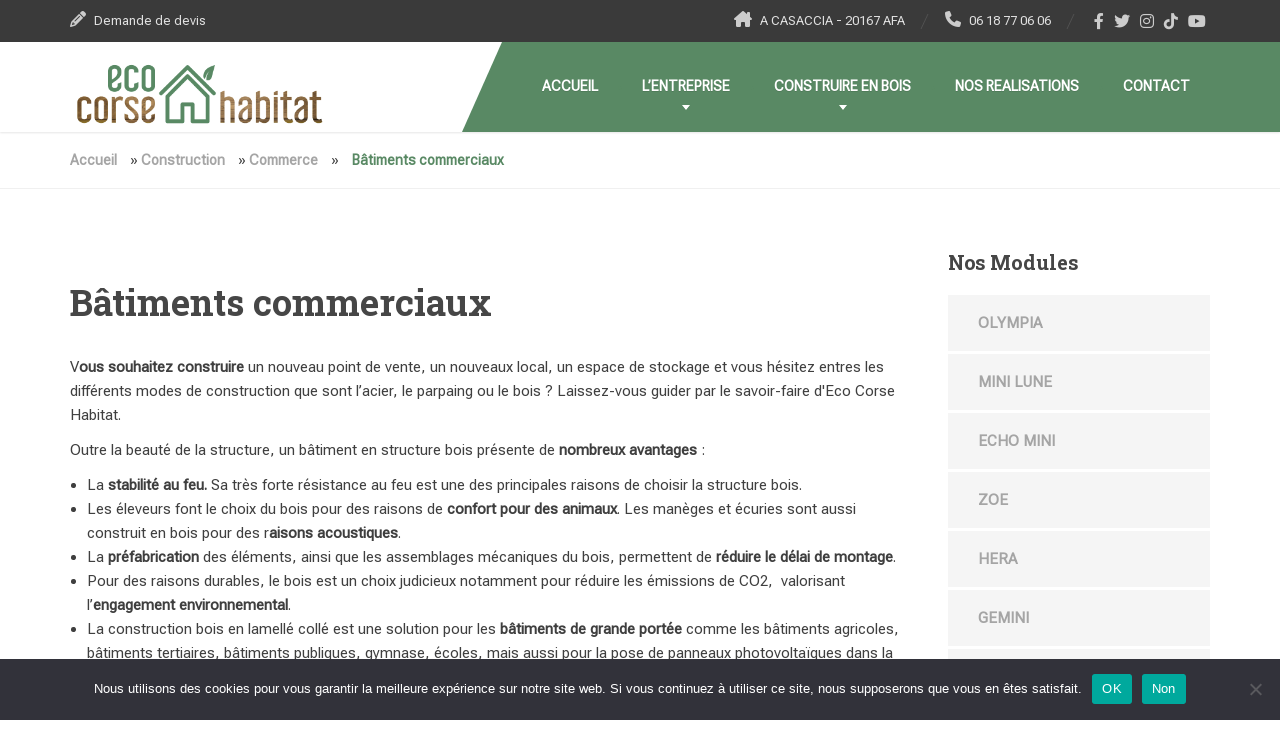

--- FILE ---
content_type: text/html; charset=UTF-8
request_url: https://www.eco-corse-habitat.fr/batiments-commerciaux/
body_size: 12893
content:
<!doctype html>
<html lang="fr-FR">
<head>
	<meta charset="UTF-8">
	<meta name="viewport" content="width=device-width, initial-scale=1">
	<link rel="profile" href="https://gmpg.org/xfn/11">

	<meta name='robots' content='index, follow, max-image-preview:large, max-snippet:-1, max-video-preview:-1' />

	<!-- This site is optimized with the Yoast SEO Premium plugin v20.11 (Yoast SEO v26.8) - https://yoast.com/product/yoast-seo-premium-wordpress/ -->
	<title>Bâtiments commerciaux - Eco Corse Habitat</title>
	<meta name="description" content="Construction d&#039;un nouveau point de vente, un nouveaux local, un espace de stockage, laissez-vous guider par le savoir-faire d&#039;Eco Corse Habitat." />
	<link rel="canonical" href="https://www.eco-corse-habitat.fr/batiments-commerciaux/" />
	<meta property="og:locale" content="fr_FR" />
	<meta property="og:type" content="article" />
	<meta property="og:title" content="Bâtiments commerciaux" />
	<meta property="og:description" content="Construction d&#039;un nouveau point de vente, un nouveaux local, un espace de stockage, laissez-vous guider par le savoir-faire d&#039;Eco Corse Habitat." />
	<meta property="og:url" content="https://www.eco-corse-habitat.fr/batiments-commerciaux/" />
	<meta property="og:site_name" content="Eco Corse Habitat" />
	<meta property="article:publisher" content="https://www.facebook.com/M.Cortinchi" />
	<meta property="article:published_time" content="2023-04-06T11:55:08+00:00" />
	<meta property="article:modified_time" content="2023-06-07T11:43:00+00:00" />
	<meta property="og:image" content="https://www.eco-corse-habitat.fr/wp-content/uploads/2023/04/meuble_0.jpg" />
	<meta property="og:image:width" content="1024" />
	<meta property="og:image:height" content="682" />
	<meta property="og:image:type" content="image/jpeg" />
	<meta name="author" content="Administrateur" />
	<meta name="twitter:card" content="summary_large_image" />
	<meta name="twitter:creator" content="@EcoCorseHabitat" />
	<meta name="twitter:site" content="@EcoCorseHabitat" />
	<meta name="twitter:label1" content="Écrit par" />
	<meta name="twitter:data1" content="Administrateur" />
	<meta name="twitter:label2" content="Durée de lecture estimée" />
	<meta name="twitter:data2" content="2 minutes" />
	<script type="application/ld+json" class="yoast-schema-graph">{"@context":"https://schema.org","@graph":[{"@type":"Article","@id":"https://www.eco-corse-habitat.fr/batiments-commerciaux/#article","isPartOf":{"@id":"https://www.eco-corse-habitat.fr/batiments-commerciaux/"},"author":{"name":"Administrateur","@id":"https://www.eco-corse-habitat.fr/#/schema/person/b4bc41583cb39bac58d6d242b93dc152"},"headline":"Bâtiments commerciaux","datePublished":"2023-04-06T11:55:08+00:00","dateModified":"2023-06-07T11:43:00+00:00","mainEntityOfPage":{"@id":"https://www.eco-corse-habitat.fr/batiments-commerciaux/"},"wordCount":255,"publisher":{"@id":"https://www.eco-corse-habitat.fr/#organization"},"image":{"@id":"https://www.eco-corse-habitat.fr/batiments-commerciaux/#primaryimage"},"thumbnailUrl":"https://www.eco-corse-habitat.fr/wp-content/uploads/2023/04/meuble_0.jpg","keywords":["Constructeur maison en Corse","construction maison en corse"],"articleSection":["Commerce"],"inLanguage":"fr-FR"},{"@type":"WebPage","@id":"https://www.eco-corse-habitat.fr/batiments-commerciaux/","url":"https://www.eco-corse-habitat.fr/batiments-commerciaux/","name":"Bâtiments commerciaux - Eco Corse Habitat","isPartOf":{"@id":"https://www.eco-corse-habitat.fr/#website"},"primaryImageOfPage":{"@id":"https://www.eco-corse-habitat.fr/batiments-commerciaux/#primaryimage"},"image":{"@id":"https://www.eco-corse-habitat.fr/batiments-commerciaux/#primaryimage"},"thumbnailUrl":"https://www.eco-corse-habitat.fr/wp-content/uploads/2023/04/meuble_0.jpg","datePublished":"2023-04-06T11:55:08+00:00","dateModified":"2023-06-07T11:43:00+00:00","description":"Construction d'un nouveau point de vente, un nouveaux local, un espace de stockage, laissez-vous guider par le savoir-faire d'Eco Corse Habitat.","breadcrumb":{"@id":"https://www.eco-corse-habitat.fr/batiments-commerciaux/#breadcrumb"},"inLanguage":"fr-FR","potentialAction":[{"@type":"ReadAction","target":["https://www.eco-corse-habitat.fr/batiments-commerciaux/"]}]},{"@type":"ImageObject","inLanguage":"fr-FR","@id":"https://www.eco-corse-habitat.fr/batiments-commerciaux/#primaryimage","url":"https://www.eco-corse-habitat.fr/wp-content/uploads/2023/04/meuble_0.jpg","contentUrl":"https://www.eco-corse-habitat.fr/wp-content/uploads/2023/04/meuble_0.jpg","width":1024,"height":682},{"@type":"BreadcrumbList","@id":"https://www.eco-corse-habitat.fr/batiments-commerciaux/#breadcrumb","itemListElement":[{"@type":"ListItem","position":1,"name":"Accueil","item":"https://www.eco-corse-habitat.fr/"},{"@type":"ListItem","position":2,"name":"Construction","item":"https://www.eco-corse-habitat.fr/category/constuction/"},{"@type":"ListItem","position":3,"name":"Commerce","item":"https://www.eco-corse-habitat.fr/category/constuction/commerce/"},{"@type":"ListItem","position":4,"name":"Bâtiments commerciaux"}]},{"@type":"WebSite","@id":"https://www.eco-corse-habitat.fr/#website","url":"https://www.eco-corse-habitat.fr/","name":"Eco Corse Habitat","description":"","publisher":{"@id":"https://www.eco-corse-habitat.fr/#organization"},"potentialAction":[{"@type":"SearchAction","target":{"@type":"EntryPoint","urlTemplate":"https://www.eco-corse-habitat.fr/?s={search_term_string}"},"query-input":{"@type":"PropertyValueSpecification","valueRequired":true,"valueName":"search_term_string"}}],"inLanguage":"fr-FR"},{"@type":["Organization","Place","HomeAndConstructionBusiness"],"@id":"https://www.eco-corse-habitat.fr/#organization","name":"Eco-Corse-Habitat","url":"https://www.eco-corse-habitat.fr/","logo":{"@id":"https://www.eco-corse-habitat.fr/batiments-commerciaux/#local-main-organization-logo"},"image":{"@id":"https://www.eco-corse-habitat.fr/batiments-commerciaux/#local-main-organization-logo"},"sameAs":["https://www.facebook.com/M.Cortinchi","https://x.com/EcoCorseHabitat","https://www.instagram.com/eco_corse_habitat/"],"address":{"@id":"https://www.eco-corse-habitat.fr/batiments-commerciaux/#local-main-place-address"},"geo":{"@type":"GeoCoordinates","latitude":"41.95751420312691","longitude":"8.797805315399453"},"telephone":["06 18 77 06 06","04 95 22 88 74"],"openingHoursSpecification":[{"@type":"OpeningHoursSpecification","dayOfWeek":["Monday","Tuesday","Wednesday","Thursday","Friday"],"opens":"08:30","closes":"19:30"},{"@type":"OpeningHoursSpecification","dayOfWeek":["Saturday"],"opens":"08:30","closes":"12:00"},{"@type":"OpeningHoursSpecification","dayOfWeek":["Sunday"],"opens":"00:00","closes":"00:00"}],"email":"contact@eco-corsehabitat.fr","priceRange":"$$"},{"@type":"Person","@id":"https://www.eco-corse-habitat.fr/#/schema/person/b4bc41583cb39bac58d6d242b93dc152","name":"Administrateur","image":{"@type":"ImageObject","inLanguage":"fr-FR","@id":"https://www.eco-corse-habitat.fr/#/schema/person/image/","url":"https://secure.gravatar.com/avatar/c8e2944f20e0854cfdfb8b1d242c50e9a12fd07aab4e5d70253c19dc4b0ffe97?s=96&d=mm&r=g","contentUrl":"https://secure.gravatar.com/avatar/c8e2944f20e0854cfdfb8b1d242c50e9a12fd07aab4e5d70253c19dc4b0ffe97?s=96&d=mm&r=g","caption":"Administrateur"},"sameAs":["http://bdzjqvg.cluster027.hosting.ovh.net/ecocorsehabitat"],"url":"https://www.eco-corse-habitat.fr/author/administrateur/"},{"@type":"PostalAddress","@id":"https://www.eco-corse-habitat.fr/batiments-commerciaux/#local-main-place-address","streetAddress":"A CASACCIA","addressLocality":"AFA","postalCode":"20167","addressCountry":"FR"},{"@type":"ImageObject","inLanguage":"fr-FR","@id":"https://www.eco-corse-habitat.fr/batiments-commerciaux/#local-main-organization-logo","url":"https://www.eco-corse-habitat.fr/wp-content/uploads/2023/04/Logo-Eco-Corse-Habitat-V2.png","contentUrl":"https://www.eco-corse-habitat.fr/wp-content/uploads/2023/04/Logo-Eco-Corse-Habitat-V2.png","width":1106,"height":287,"caption":"Eco-Corse-Habitat"}]}</script>
	<meta name="geo.placename" content="AFA" />
	<meta name="geo.position" content="41.95751420312691;8.797805315399453" />
	<meta name="geo.region" content="France" />
	<!-- / Yoast SEO Premium plugin. -->


<link rel='dns-prefetch' href='//www.googletagmanager.com' />
<link rel='dns-prefetch' href='//fonts.googleapis.com' />
<link rel="alternate" type="application/rss+xml" title="Eco Corse Habitat &raquo; Flux" href="https://www.eco-corse-habitat.fr/feed/" />
<link rel="alternate" type="application/rss+xml" title="Eco Corse Habitat &raquo; Flux des commentaires" href="https://www.eco-corse-habitat.fr/comments/feed/" />
<link rel="alternate" type="application/rss+xml" title="Eco Corse Habitat &raquo; Bâtiments commerciaux Flux des commentaires" href="https://www.eco-corse-habitat.fr/batiments-commerciaux/feed/" />
<link rel="alternate" title="oEmbed (JSON)" type="application/json+oembed" href="https://www.eco-corse-habitat.fr/wp-json/oembed/1.0/embed?url=https%3A%2F%2Fwww.eco-corse-habitat.fr%2Fbatiments-commerciaux%2F" />
<link rel="alternate" title="oEmbed (XML)" type="text/xml+oembed" href="https://www.eco-corse-habitat.fr/wp-json/oembed/1.0/embed?url=https%3A%2F%2Fwww.eco-corse-habitat.fr%2Fbatiments-commerciaux%2F&#038;format=xml" />
<style id='wp-img-auto-sizes-contain-inline-css' type='text/css'>
img:is([sizes=auto i],[sizes^="auto," i]){contain-intrinsic-size:3000px 1500px}
/*# sourceURL=wp-img-auto-sizes-contain-inline-css */
</style>
<link rel='stylesheet' id='wp-block-library-css' href='https://www.eco-corse-habitat.fr/wp-includes/css/dist/block-library/style.min.css?ver=6.9' type='text/css' media='all' />
<style id='wp-block-library-theme-inline-css' type='text/css'>
.wp-block-audio :where(figcaption){color:#555;font-size:13px;text-align:center}.is-dark-theme .wp-block-audio :where(figcaption){color:#ffffffa6}.wp-block-audio{margin:0 0 1em}.wp-block-code{border:1px solid #ccc;border-radius:4px;font-family:Menlo,Consolas,monaco,monospace;padding:.8em 1em}.wp-block-embed :where(figcaption){color:#555;font-size:13px;text-align:center}.is-dark-theme .wp-block-embed :where(figcaption){color:#ffffffa6}.wp-block-embed{margin:0 0 1em}.blocks-gallery-caption{color:#555;font-size:13px;text-align:center}.is-dark-theme .blocks-gallery-caption{color:#ffffffa6}:root :where(.wp-block-image figcaption){color:#555;font-size:13px;text-align:center}.is-dark-theme :root :where(.wp-block-image figcaption){color:#ffffffa6}.wp-block-image{margin:0 0 1em}.wp-block-pullquote{border-bottom:4px solid;border-top:4px solid;color:currentColor;margin-bottom:1.75em}.wp-block-pullquote :where(cite),.wp-block-pullquote :where(footer),.wp-block-pullquote__citation{color:currentColor;font-size:.8125em;font-style:normal;text-transform:uppercase}.wp-block-quote{border-left:.25em solid;margin:0 0 1.75em;padding-left:1em}.wp-block-quote cite,.wp-block-quote footer{color:currentColor;font-size:.8125em;font-style:normal;position:relative}.wp-block-quote:where(.has-text-align-right){border-left:none;border-right:.25em solid;padding-left:0;padding-right:1em}.wp-block-quote:where(.has-text-align-center){border:none;padding-left:0}.wp-block-quote.is-large,.wp-block-quote.is-style-large,.wp-block-quote:where(.is-style-plain){border:none}.wp-block-search .wp-block-search__label{font-weight:700}.wp-block-search__button{border:1px solid #ccc;padding:.375em .625em}:where(.wp-block-group.has-background){padding:1.25em 2.375em}.wp-block-separator.has-css-opacity{opacity:.4}.wp-block-separator{border:none;border-bottom:2px solid;margin-left:auto;margin-right:auto}.wp-block-separator.has-alpha-channel-opacity{opacity:1}.wp-block-separator:not(.is-style-wide):not(.is-style-dots){width:100px}.wp-block-separator.has-background:not(.is-style-dots){border-bottom:none;height:1px}.wp-block-separator.has-background:not(.is-style-wide):not(.is-style-dots){height:2px}.wp-block-table{margin:0 0 1em}.wp-block-table td,.wp-block-table th{word-break:normal}.wp-block-table :where(figcaption){color:#555;font-size:13px;text-align:center}.is-dark-theme .wp-block-table :where(figcaption){color:#ffffffa6}.wp-block-video :where(figcaption){color:#555;font-size:13px;text-align:center}.is-dark-theme .wp-block-video :where(figcaption){color:#ffffffa6}.wp-block-video{margin:0 0 1em}:root :where(.wp-block-template-part.has-background){margin-bottom:0;margin-top:0;padding:1.25em 2.375em}
/*# sourceURL=/wp-includes/css/dist/block-library/theme.min.css */
</style>
<style id='classic-theme-styles-inline-css' type='text/css'>
/*! This file is auto-generated */
.wp-block-button__link{color:#fff;background-color:#32373c;border-radius:9999px;box-shadow:none;text-decoration:none;padding:calc(.667em + 2px) calc(1.333em + 2px);font-size:1.125em}.wp-block-file__button{background:#32373c;color:#fff;text-decoration:none}
/*# sourceURL=/wp-includes/css/classic-themes.min.css */
</style>
<style id='global-styles-inline-css' type='text/css'>
:root{--wp--preset--aspect-ratio--square: 1;--wp--preset--aspect-ratio--4-3: 4/3;--wp--preset--aspect-ratio--3-4: 3/4;--wp--preset--aspect-ratio--3-2: 3/2;--wp--preset--aspect-ratio--2-3: 2/3;--wp--preset--aspect-ratio--16-9: 16/9;--wp--preset--aspect-ratio--9-16: 9/16;--wp--preset--color--black: #000000;--wp--preset--color--cyan-bluish-gray: #abb8c3;--wp--preset--color--white: #ffffff;--wp--preset--color--pale-pink: #f78da7;--wp--preset--color--vivid-red: #cf2e2e;--wp--preset--color--luminous-vivid-orange: #ff6900;--wp--preset--color--luminous-vivid-amber: #fcb900;--wp--preset--color--light-green-cyan: #7bdcb5;--wp--preset--color--vivid-green-cyan: #00d084;--wp--preset--color--pale-cyan-blue: #8ed1fc;--wp--preset--color--vivid-cyan-blue: #0693e3;--wp--preset--color--vivid-purple: #9b51e0;--wp--preset--color--theme-primary: #598964;--wp--preset--color--theme-button: #598964;--wp--preset--color--theme-text: #3f3f3f;--wp--preset--color--theme-title: #464646;--wp--preset--gradient--vivid-cyan-blue-to-vivid-purple: linear-gradient(135deg,rgb(6,147,227) 0%,rgb(155,81,224) 100%);--wp--preset--gradient--light-green-cyan-to-vivid-green-cyan: linear-gradient(135deg,rgb(122,220,180) 0%,rgb(0,208,130) 100%);--wp--preset--gradient--luminous-vivid-amber-to-luminous-vivid-orange: linear-gradient(135deg,rgb(252,185,0) 0%,rgb(255,105,0) 100%);--wp--preset--gradient--luminous-vivid-orange-to-vivid-red: linear-gradient(135deg,rgb(255,105,0) 0%,rgb(207,46,46) 100%);--wp--preset--gradient--very-light-gray-to-cyan-bluish-gray: linear-gradient(135deg,rgb(238,238,238) 0%,rgb(169,184,195) 100%);--wp--preset--gradient--cool-to-warm-spectrum: linear-gradient(135deg,rgb(74,234,220) 0%,rgb(151,120,209) 20%,rgb(207,42,186) 40%,rgb(238,44,130) 60%,rgb(251,105,98) 80%,rgb(254,248,76) 100%);--wp--preset--gradient--blush-light-purple: linear-gradient(135deg,rgb(255,206,236) 0%,rgb(152,150,240) 100%);--wp--preset--gradient--blush-bordeaux: linear-gradient(135deg,rgb(254,205,165) 0%,rgb(254,45,45) 50%,rgb(107,0,62) 100%);--wp--preset--gradient--luminous-dusk: linear-gradient(135deg,rgb(255,203,112) 0%,rgb(199,81,192) 50%,rgb(65,88,208) 100%);--wp--preset--gradient--pale-ocean: linear-gradient(135deg,rgb(255,245,203) 0%,rgb(182,227,212) 50%,rgb(51,167,181) 100%);--wp--preset--gradient--electric-grass: linear-gradient(135deg,rgb(202,248,128) 0%,rgb(113,206,126) 100%);--wp--preset--gradient--midnight: linear-gradient(135deg,rgb(2,3,129) 0%,rgb(40,116,252) 100%);--wp--preset--font-size--small: 13px;--wp--preset--font-size--medium: 16px;--wp--preset--font-size--large: 36px;--wp--preset--font-size--x-large: 42px;--wp--preset--font-size--normal: 14px;--wp--preset--spacing--20: 0.44rem;--wp--preset--spacing--30: 0.67rem;--wp--preset--spacing--40: 1rem;--wp--preset--spacing--50: 1.5rem;--wp--preset--spacing--60: 2.25rem;--wp--preset--spacing--70: 3.38rem;--wp--preset--spacing--80: 5.06rem;--wp--preset--shadow--natural: 6px 6px 9px rgba(0, 0, 0, 0.2);--wp--preset--shadow--deep: 12px 12px 50px rgba(0, 0, 0, 0.4);--wp--preset--shadow--sharp: 6px 6px 0px rgba(0, 0, 0, 0.2);--wp--preset--shadow--outlined: 6px 6px 0px -3px rgb(255, 255, 255), 6px 6px rgb(0, 0, 0);--wp--preset--shadow--crisp: 6px 6px 0px rgb(0, 0, 0);}:where(.is-layout-flex){gap: 0.5em;}:where(.is-layout-grid){gap: 0.5em;}body .is-layout-flex{display: flex;}.is-layout-flex{flex-wrap: wrap;align-items: center;}.is-layout-flex > :is(*, div){margin: 0;}body .is-layout-grid{display: grid;}.is-layout-grid > :is(*, div){margin: 0;}:where(.wp-block-columns.is-layout-flex){gap: 2em;}:where(.wp-block-columns.is-layout-grid){gap: 2em;}:where(.wp-block-post-template.is-layout-flex){gap: 1.25em;}:where(.wp-block-post-template.is-layout-grid){gap: 1.25em;}.has-black-color{color: var(--wp--preset--color--black) !important;}.has-cyan-bluish-gray-color{color: var(--wp--preset--color--cyan-bluish-gray) !important;}.has-white-color{color: var(--wp--preset--color--white) !important;}.has-pale-pink-color{color: var(--wp--preset--color--pale-pink) !important;}.has-vivid-red-color{color: var(--wp--preset--color--vivid-red) !important;}.has-luminous-vivid-orange-color{color: var(--wp--preset--color--luminous-vivid-orange) !important;}.has-luminous-vivid-amber-color{color: var(--wp--preset--color--luminous-vivid-amber) !important;}.has-light-green-cyan-color{color: var(--wp--preset--color--light-green-cyan) !important;}.has-vivid-green-cyan-color{color: var(--wp--preset--color--vivid-green-cyan) !important;}.has-pale-cyan-blue-color{color: var(--wp--preset--color--pale-cyan-blue) !important;}.has-vivid-cyan-blue-color{color: var(--wp--preset--color--vivid-cyan-blue) !important;}.has-vivid-purple-color{color: var(--wp--preset--color--vivid-purple) !important;}.has-black-background-color{background-color: var(--wp--preset--color--black) !important;}.has-cyan-bluish-gray-background-color{background-color: var(--wp--preset--color--cyan-bluish-gray) !important;}.has-white-background-color{background-color: var(--wp--preset--color--white) !important;}.has-pale-pink-background-color{background-color: var(--wp--preset--color--pale-pink) !important;}.has-vivid-red-background-color{background-color: var(--wp--preset--color--vivid-red) !important;}.has-luminous-vivid-orange-background-color{background-color: var(--wp--preset--color--luminous-vivid-orange) !important;}.has-luminous-vivid-amber-background-color{background-color: var(--wp--preset--color--luminous-vivid-amber) !important;}.has-light-green-cyan-background-color{background-color: var(--wp--preset--color--light-green-cyan) !important;}.has-vivid-green-cyan-background-color{background-color: var(--wp--preset--color--vivid-green-cyan) !important;}.has-pale-cyan-blue-background-color{background-color: var(--wp--preset--color--pale-cyan-blue) !important;}.has-vivid-cyan-blue-background-color{background-color: var(--wp--preset--color--vivid-cyan-blue) !important;}.has-vivid-purple-background-color{background-color: var(--wp--preset--color--vivid-purple) !important;}.has-black-border-color{border-color: var(--wp--preset--color--black) !important;}.has-cyan-bluish-gray-border-color{border-color: var(--wp--preset--color--cyan-bluish-gray) !important;}.has-white-border-color{border-color: var(--wp--preset--color--white) !important;}.has-pale-pink-border-color{border-color: var(--wp--preset--color--pale-pink) !important;}.has-vivid-red-border-color{border-color: var(--wp--preset--color--vivid-red) !important;}.has-luminous-vivid-orange-border-color{border-color: var(--wp--preset--color--luminous-vivid-orange) !important;}.has-luminous-vivid-amber-border-color{border-color: var(--wp--preset--color--luminous-vivid-amber) !important;}.has-light-green-cyan-border-color{border-color: var(--wp--preset--color--light-green-cyan) !important;}.has-vivid-green-cyan-border-color{border-color: var(--wp--preset--color--vivid-green-cyan) !important;}.has-pale-cyan-blue-border-color{border-color: var(--wp--preset--color--pale-cyan-blue) !important;}.has-vivid-cyan-blue-border-color{border-color: var(--wp--preset--color--vivid-cyan-blue) !important;}.has-vivid-purple-border-color{border-color: var(--wp--preset--color--vivid-purple) !important;}.has-vivid-cyan-blue-to-vivid-purple-gradient-background{background: var(--wp--preset--gradient--vivid-cyan-blue-to-vivid-purple) !important;}.has-light-green-cyan-to-vivid-green-cyan-gradient-background{background: var(--wp--preset--gradient--light-green-cyan-to-vivid-green-cyan) !important;}.has-luminous-vivid-amber-to-luminous-vivid-orange-gradient-background{background: var(--wp--preset--gradient--luminous-vivid-amber-to-luminous-vivid-orange) !important;}.has-luminous-vivid-orange-to-vivid-red-gradient-background{background: var(--wp--preset--gradient--luminous-vivid-orange-to-vivid-red) !important;}.has-very-light-gray-to-cyan-bluish-gray-gradient-background{background: var(--wp--preset--gradient--very-light-gray-to-cyan-bluish-gray) !important;}.has-cool-to-warm-spectrum-gradient-background{background: var(--wp--preset--gradient--cool-to-warm-spectrum) !important;}.has-blush-light-purple-gradient-background{background: var(--wp--preset--gradient--blush-light-purple) !important;}.has-blush-bordeaux-gradient-background{background: var(--wp--preset--gradient--blush-bordeaux) !important;}.has-luminous-dusk-gradient-background{background: var(--wp--preset--gradient--luminous-dusk) !important;}.has-pale-ocean-gradient-background{background: var(--wp--preset--gradient--pale-ocean) !important;}.has-electric-grass-gradient-background{background: var(--wp--preset--gradient--electric-grass) !important;}.has-midnight-gradient-background{background: var(--wp--preset--gradient--midnight) !important;}.has-small-font-size{font-size: var(--wp--preset--font-size--small) !important;}.has-medium-font-size{font-size: var(--wp--preset--font-size--medium) !important;}.has-large-font-size{font-size: var(--wp--preset--font-size--large) !important;}.has-x-large-font-size{font-size: var(--wp--preset--font-size--x-large) !important;}
:where(.wp-block-post-template.is-layout-flex){gap: 1.25em;}:where(.wp-block-post-template.is-layout-grid){gap: 1.25em;}
:where(.wp-block-term-template.is-layout-flex){gap: 1.25em;}:where(.wp-block-term-template.is-layout-grid){gap: 1.25em;}
:where(.wp-block-columns.is-layout-flex){gap: 2em;}:where(.wp-block-columns.is-layout-grid){gap: 2em;}
:root :where(.wp-block-pullquote){font-size: 1.5em;line-height: 1.6;}
/*# sourceURL=global-styles-inline-css */
</style>
<link rel='stylesheet' id='cookie-notice-front-css' href='https://www.eco-corse-habitat.fr/wp-content/plugins/cookie-notice/css/front.min.css?ver=2.5.11' type='text/css' media='all' />
<link rel='stylesheet' id='siteorigin-panels-front-css' href='https://www.eco-corse-habitat.fr/wp-content/plugins/siteorigin-panels/css/front-flex.min.css?ver=2.33.5' type='text/css' media='all' />
<link rel='stylesheet' id='thelandscaper-fonts-css' href='//fonts.googleapis.com/css?family=Roboto+Flex%3A400%2C700%7CRoboto+Slab%3A400%2C700&#038;subset=latin%2Clatin-ext&#038;display=swap' type='text/css' media='all' />
<link rel='stylesheet' id='font-awesome-css' href='https://www.eco-corse-habitat.fr/wp-content/themes/the-landscaper/assets/icons/fontawesome/css/all.min.css?ver=6.3.0' type='text/css' media='all' />
<link rel='stylesheet' id='font-awesome-v4-shims-css' href='https://www.eco-corse-habitat.fr/wp-content/themes/the-landscaper/assets/icons/fontawesome/css/v4-shims.min.css?ver=6.3.0' type='text/css' media='all' />
<link rel='stylesheet' id='bootstrap-css' href='https://www.eco-corse-habitat.fr/wp-content/themes/the-landscaper/assets/css/bootstrap.css?ver=3.4.1' type='text/css' media='all' />
<link rel='stylesheet' id='thelandscaper-main-css' href='https://www.eco-corse-habitat.fr/wp-content/themes/the-landscaper/style.css?ver=3.2.1' type='text/css' media='all' />
<!--n2css--><!--n2js--><script type="text/javascript" src="https://www.eco-corse-habitat.fr/wp-includes/js/tinymce/tinymce.min.js?ver=49110-20250317" id="wp-tinymce-root-js"></script>
<script type="text/javascript" src="https://www.eco-corse-habitat.fr/wp-includes/js/tinymce/plugins/compat3x/plugin.min.js?ver=49110-20250317" id="wp-tinymce-js"></script>
<script type="text/javascript" src="https://www.eco-corse-habitat.fr/wp-includes/js/jquery/jquery.min.js?ver=3.7.1" id="jquery-core-js"></script>
<script type="text/javascript" src="https://www.eco-corse-habitat.fr/wp-includes/js/jquery/jquery-migrate.min.js?ver=3.4.1" id="jquery-migrate-js"></script>
<script type="text/javascript" id="cookie-notice-front-js-before">
/* <![CDATA[ */
var cnArgs = {"ajaxUrl":"https:\/\/www.eco-corse-habitat.fr\/wp-admin\/admin-ajax.php","nonce":"78fba9f7dc","hideEffect":"slide","position":"bottom","onScroll":false,"onScrollOffset":100,"onClick":false,"cookieName":"cookie_notice_accepted","cookieTime":2592000,"cookieTimeRejected":2592000,"globalCookie":false,"redirection":false,"cache":false,"revokeCookies":false,"revokeCookiesOpt":"automatic"};

//# sourceURL=cookie-notice-front-js-before
/* ]]> */
</script>
<script type="text/javascript" src="https://www.eco-corse-habitat.fr/wp-content/plugins/cookie-notice/js/front.min.js?ver=2.5.11" id="cookie-notice-front-js"></script>

<!-- Extrait de code de la balise Google (gtag.js) ajouté par Site Kit -->
<!-- Extrait Google Analytics ajouté par Site Kit -->
<script type="text/javascript" src="https://www.googletagmanager.com/gtag/js?id=GT-PJ793GG" id="google_gtagjs-js" async></script>
<script type="text/javascript" id="google_gtagjs-js-after">
/* <![CDATA[ */
window.dataLayer = window.dataLayer || [];function gtag(){dataLayer.push(arguments);}
gtag("set","linker",{"domains":["www.eco-corse-habitat.fr"]});
gtag("js", new Date());
gtag("set", "developer_id.dZTNiMT", true);
gtag("config", "GT-PJ793GG");
//# sourceURL=google_gtagjs-js-after
/* ]]> */
</script>
<link rel="https://api.w.org/" href="https://www.eco-corse-habitat.fr/wp-json/" /><link rel="alternate" title="JSON" type="application/json" href="https://www.eco-corse-habitat.fr/wp-json/wp/v2/posts/8494" /><link rel="EditURI" type="application/rsd+xml" title="RSD" href="https://www.eco-corse-habitat.fr/xmlrpc.php?rsd" />
<meta name="generator" content="WordPress 6.9" />
<link rel='shortlink' href='https://www.eco-corse-habitat.fr/?p=8494' />
<meta name="generator" content="Site Kit by Google 1.171.0" /><link rel="pingback" href="https://www.eco-corse-habitat.fr/xmlrpc.php"><style id="thelandscaper-customizer-css">body,button,input,select,textarea,.btn,.topbar,.topbar a,.page-header .sub-title,.panel-group .accordion-toggle,.block-posts .widget-title a,.testimonials .testimonial-quote {font-family: 'Roboto Flex';font-weight: ;}body {font-size: 15px;}h1,h2,h3,h4,h5,h6,.jumbotron.carousel .carousel-text .carousel-heading-tag,.testimonials .testimonial-person .testimonial-author,.filterable-gallery .captions-below .grid-item .caption,.dropcap-wrap .dropcap-title,.counter .count-number,.counter .count-before,.counter .count-after,.comment-list .comment-header .author-link {font-family: 'Roboto Slab';font-weight: 700;}.content .custom-title span.light,.content .widget-title span.light {font-weight: normal;}.main-navigation > li > a {font-family: 'Roboto Flex';font-weight: 700;}@media (min-width: 992px) {.main-navigation > li > a {font-size: 14px;}}.main-navigation li .sub-menu li a {font-family: 'Roboto Flex';font-weight: 700;}@media (min-width: 992px) {.main-navigation li .sub-menu li a {font-size: 14px;}}button,input[type='submit'],.btn {font-family: 'Roboto Flex';font-weight: 700;font-size: 13px;}.header .navbar-brand img {margin-top: 14px;width: 260px;}@media (max-width: 991px) {.navbar-toggle,.navbar-toggle:hover {background-color: #598964;}.navbar-toggle .navbar-toggle-text {color: #fff;}.navbar-toggle .icon-bar {background-color: #fff;}.main-navigation .nav-toggle-mobile-submenu {color: #fff;background-color: transparent;}.main-navigation > li.nav-toggle-dropdown .nav-toggle-mobile-submenu {background-color: #709c7f;}.main-navigation li a {color: #fff;border-color: #63936e;background-color: #598964;}.main-navigation > li.current-menu-item > a {color: transparent;background-color: transparent;}.main-navigation li .sub-menu li a {color: #fff;background-color: #598964;}.main-navigation .sub-menu > li.current-menu-item > a,.main-navigation .sub-menu > li.current_page_parent > a {color: transparent;background-color: transparent;}.header { background-color: #fff;}}.topbar { color: #e0e0e0;background-color: #3a3a3a;}.topbar a,.topbar .menu > li > a {color: #7d7d7d;}.topbar a:hover,.topbar .menu > li > a:hover {color: #fff;}.topbar a.icon-box,.topbar a.icon-box:hover {color: #e0e0e0;}.topbar i,.topbar .widget-icon-box i,.topbar .widget-social-icons a {color: #cccccc;}.topbar i:hover,.topbar .widget-icon-box:hover i,.topbar .widget-social-icons a:hover {color: #bfbfbf;}.navigation {background-color: #fff;}.main-navigation,.header.header-wide .main-navigation::after {background-color: #598964;}@media (min-width: 992px) {.main-navigation li a {color: #fff;}}.main-navigation li:hover a,.main-navigation li.menu-item-has-children:hover::after {color: #fff;}.main-navigation > li > a::before {background-color: #598964;}@media (min-width: 992px) {.main-navigation li .sub-menu li a {color: #ffffff;background-color: #434343;}.main-navigation li .sub-menu li:hover > a {color: #ffffff;background-color: #727272;border-bottom-color: #727272;}.main-navigation > li:hover > a::after,.main-navigation > li.current-menu-item > a::after,.main-navigation > li.current_page_parent > a::after {background-color: #72a27d;}}@media (min-width: 992px) {.header { background-color: #3a3a3a;}.main-navigation::before { border-color: transparent transparent transparent #fff;}}.page-header {text-align: center;background-color: #f2f2f2;background-image: url('https://www.eco-corse-habitat.fr/wp-content/themes/the-landscaper/assets/images/leafs.png');background-position: center center;background-repeat: repeat;background-size: auto;}.page-header .main-title {color: #333;}.page-header .sub-title {color: #999;}.breadcrumbs {text-align: left;background-color: #fff;}.breadcrumbs a {color: #a5a5a5;}.breadcrumbs a:hover {color: #9b9b9b;}.breadcrumbs span>span,.breadcrumbs .last {color: #598964;}a,.dropcap,.post-item .title > a:hover,.testimonials .testimonial .author-location,.post .post-left-meta .box.date .day,.post-inner .post-left-meta .box.date .day,.post .post-title a:hover,.post-inner .post-meta-data a:hover,.w-footer .icon-box i,.content .icon-box i,.opening-times ul li.today,.wpcf7 span,.testimonials .testimonial-person .testimonial-location,.filterable-gallery .captions-below .grid-item .grid-terms,.panel-group .accordion-toggle::before,.wp-block-quote cite,.wp-block-quote footer,.wp-block-quote__citation,.has-text-color.has-theme-primary-color { color: #598964;}.jumbotron.carousel .carousel-topheading { color: #8dbd98;}a:hover,a:focus,a:active,.w-footer .icon-box:hover i,.content .icon-box:hover i { color: #4f7f5a;}.topbar .menu .sub-menu > li > a,.counter.count-box .count-icon,.carousel-indicators li.active,table thead th,.qt-table thead td,.opening-times ul span.right.label,.social-icons a,.post-item .label-wrap .label,.has-background.has-theme-primary-color,.team-member-social .overlay-center a:hover,.filterable-gallery__filter ul li:hover,.filterable-gallery__filter ul li.active,.filterable-gallery .grid-lightbox-button {background-color: #598964;}.wpcf7 .wpcf7-checkbox input[type='checkbox']:checked,.wpcf7 .wpcf7-checkbox input[type='radio']:checked,.wpcf7 .wpcf7-radio input[type='checkbox']:checked,.wpcf7 .wpcf7-radio input[type='radio']:checked,.wpcf7 .wpcf7-acceptance input[type='checkbox']:checked,.wpcf7 .wpcf7-acceptance input[type='radio']:checked {border-color: #598964;background-color: #598964;}.client-logos img:hover,.cta-button:hover,.brochure-box:hover,.wpcf7-text:focus,.wpcf7-textarea:focus,.brand-border:hover,.comment-form input:not([type='submit']):focus,.comment-form textarea:focus {border-color: #598964;}.post-item .label-wrap .label::after,.counter.count-box .count-icon::after { border-top-color: #598964;}.social-icons a:hover,.post-item .label-wrap .label:hover,.counter.count-box:hover .count-icon,.filterable-gallery .grid-lightbox-button:hover { background-color: #4f7f5a;}.post-item .label-wrap .label:hover::after,.counter.count-box:hover .count-icon::after { border-top-color: #4f7f5a;}button,input[type='button'],input[type='reset'],input[type='submit'],.btn-primary,.wpcf7-submit,.wpcf7 .wpcf7-checkbox .wpcf7-list-item,.jumbotron .carousel-indicators li.active,.post-item .vertical-center span,.testimonials .testimonial-control,.cta-button,.brochure-box,.project-navigation a,.projects-carousel-control,.filterable-gallery .grid-post-button,.pagination a.current,.pagination span.current,.content .widget.widget_nav_menu .menu li.current-menu-item a,.content .widget.widget_nav_menu .menu li a:hover,.panel-group .panel .panel-heading .accordion-toggle[aria-expanded='true'],.wp-block-button:not(.is-style-outline) .wp-block-button__link:not(.has-background),.wp-block-search .wp-block-search__button {color: #fff;background-color: #598964;}.has-background.has-theme-button-color {background-color: #598964;}.has-text.has-theme-button-color {color: #598964;}button:hover,input[type='button']:hover,input[type='reset']:hover,input[type='submit']:hover,.btn-primary:hover,.wpcf7-submit:hover,.wpcf7 .wpcf7-checkbox .wpcf7-list-item:hover,.post-item .vertical-center span:hover,.testimonials .testimonial-control:hover,.project-navigation a:hover,.projects-carousel-control:hover,.filterable-gallery .grid-post-button:hover,.pagination a:hover,.project-navigation a:focus,.wp-block-button:not(.is-style-outline) .wp-block-button__link:not(.has-background):hover,.wp-block-search .wp-block-search__button:hover {color: #fff;background-color: #598964;}.pagination a:hover,.wpcf7-checkbox .wpcf7-list-item {border-color: #4f7f5a;}body,.has-text.has-theme-text-color {color: #3f3f3f;}.has-background.has-theme-text-color {background-color: #3f3f3f;}.widget-title {color: #598964;}.has-text.has-theme-title-color,.content .widget-title span.light {color: #464646;}.has-background.has-theme-title-color {color: #464646;}.pagination,.project-navigation {border-top-style: dashed;}.content .widget-title,.content .custom-title,.post-meta-data,.wpcf7 .wpcf7-checkbox .wpcf7-list-item:not(:last-child) {border-bottom-style: dashed;}.main-footer {background-color: #565656;background-position: left center;background-repeat: repeat;background-size: auto;background-image: url('');}.main-footer,.main-footer p {color: #ffffff;}.main-footer a:not(.btn, .social-icons a),.main-footer .widget_nav_menu ul > li > a {color: #e8e8e8;}.main-footer a:not(.btn, .social-icons a):hover,.main-footer .widget_nav_menu ul > li > a:hover {color: #598964;}.footer .widget-title {color: #fff;}.bottom-footer {background-color: #303030;}.bottom-footer p {color: #b7b7b7;}.bottom-footer a {color: #e4e4e4;}.bottom-footer a:hover {color: #ffffff;}.layout-boxed { background-color: #fff;}</style><meta name="generator" content="Elementor 3.34.3; features: additional_custom_breakpoints; settings: css_print_method-external, google_font-enabled, font_display-swap">
			<style>
				.e-con.e-parent:nth-of-type(n+4):not(.e-lazyloaded):not(.e-no-lazyload),
				.e-con.e-parent:nth-of-type(n+4):not(.e-lazyloaded):not(.e-no-lazyload) * {
					background-image: none !important;
				}
				@media screen and (max-height: 1024px) {
					.e-con.e-parent:nth-of-type(n+3):not(.e-lazyloaded):not(.e-no-lazyload),
					.e-con.e-parent:nth-of-type(n+3):not(.e-lazyloaded):not(.e-no-lazyload) * {
						background-image: none !important;
					}
				}
				@media screen and (max-height: 640px) {
					.e-con.e-parent:nth-of-type(n+2):not(.e-lazyloaded):not(.e-no-lazyload),
					.e-con.e-parent:nth-of-type(n+2):not(.e-lazyloaded):not(.e-no-lazyload) * {
						background-image: none !important;
					}
				}
			</style>
			<style media="all" id="siteorigin-panels-layouts-head">/* Layout 8494 */ #pgc-8494-0-0 { width:100%;width:calc(100% - ( 0 * 30px ) ) } #pg-8494-0 , #pl-8494 .so-panel { margin-bottom:30px } #pgc-8494-1-0 , #pgc-8494-1-1 , #pgc-8494-1-2 { width:33.3333%;width:calc(33.3333% - ( 0.66666666666667 * 30px ) ) } #pl-8494 .so-panel:last-of-type { margin-bottom:0px } #pg-8494-0.panel-has-style > .panel-row-style, #pg-8494-0.panel-no-style , #pg-8494-1.panel-has-style > .panel-row-style, #pg-8494-1.panel-no-style { -webkit-align-items:flex-start;align-items:flex-start } @media (max-width:780px){ #pg-8494-0.panel-no-style, #pg-8494-0.panel-has-style > .panel-row-style, #pg-8494-0 , #pg-8494-1.panel-no-style, #pg-8494-1.panel-has-style > .panel-row-style, #pg-8494-1 { -webkit-flex-direction:column;-ms-flex-direction:column;flex-direction:column } #pg-8494-0 > .panel-grid-cell , #pg-8494-0 > .panel-row-style > .panel-grid-cell , #pg-8494-1 > .panel-grid-cell , #pg-8494-1 > .panel-row-style > .panel-grid-cell { width:100%;margin-right:0 } #pgc-8494-1-0 , #pgc-8494-1-1 { margin-bottom:30px } #pl-8494 .panel-grid-cell { padding:0 } #pl-8494 .panel-grid .panel-grid-cell-empty { display:none } #pl-8494 .panel-grid .panel-grid-cell-mobile-last { margin-bottom:0px }  } </style><link rel="icon" href="https://www.eco-corse-habitat.fr/wp-content/uploads/2023/04/iconeV2.png" sizes="32x32" />
<link rel="icon" href="https://www.eco-corse-habitat.fr/wp-content/uploads/2023/04/iconeV2.png" sizes="192x192" />
<link rel="apple-touch-icon" href="https://www.eco-corse-habitat.fr/wp-content/uploads/2023/04/iconeV2.png" />
<meta name="msapplication-TileImage" content="https://www.eco-corse-habitat.fr/wp-content/uploads/2023/04/iconeV2.png" />
<style id="acf-settings-css">.page-header{text-align: left;}</style></head>

<body class="wp-singular post-template-default single single-post postid-8494 single-format-standard wp-embed-responsive wp-theme-the-landscaper cookies-not-set siteorigin-panels siteorigin-panels-before-js doubletap  sidebar-right header-wide elementor-default elementor-kit-6">
	
	<div class="layout-boxed">
		
<header class="header header-wide">

			<div class="topbar">
			<div class="container fluid-desktop">
									<div class="widgets-left">
						<div class="widget widget-icon-box">				<a class="icon-box icon-small" href="/demande-de-devis/" >
												<i class="fa fa-solid fa-pencil"></i>
													<h6 class="title">Demande de devis</h6>
											</a>

			</div>					</div>
													<div class="widgets">
						<div class="widget widget-icon-box">				<div class="icon-box icon-small">
												<i class="fa fas fa-house-chimney"></i>
													<h6 class="title">A CASACCIA  -  20167 AFA</h6>
											</div>

			</div><div class="widget widget-icon-box">				<a class="icon-box icon-small" href="tel:0618770606" >
												<i class="fa fas fa-phone"></i>
													<h6 class="title">06 18 77 06 06</h6>
											</a>

			</div><div class="widget widget-social-icons">
		 	<div class="social-icons">
									<a href="https://www.facebook.com/EcoCorseHabitat" aria-label="Facebook" target="_blank" rel="noopener noreferrer">
						<i class="fab fa-facebook-f"></i>
					</a>
				
									<a href="https://twitter.com/EcoCorseHabitat" aria-label="Twitter" target="_blank" rel="noopener noreferrer">
						<i class="fab fa-twitter"></i>
					</a>
				
								
									<a href="https://www.instagram.com/eco_corse_habitat/" aria-label="Instagram" target="_blank" rel="noopener noreferrer">
						<i class="fab fa-instagram"></i>
					</a>
				
									<a href="https://www.tiktok.com/@ecocorsehabitat" aria-label="TikTok" target="_blank" rel="noopener noreferrer">
						<i class="fab fa-tiktok"></i>
					</a>
				
				
				
				
									<a href="https://www.youtube.com/channel/UC0Ku25PtWbLQxK4_N0u7iEg" aria-label="YouTube" target="_blank" rel="noopener noreferrer">
						<i class="fab fa-youtube"></i>
					</a>
								
				
				
				
							</div>

			</div>					</div>
						    </div>
		</div>
				
	<nav class="navigation" aria-label="Main Navigation">
		<div class="container">
			<div class="navbar-header">

									<button type="button" class="navbar-toggle collapsed" data-toggle="collapse" data-target="#navbar" aria-expanded="false" aria-label="Menu" aria-controls="navbar">
						<span class="navbar-toggle-text">MENU</span>
						<span class="navbar-toggle-icon">
							<span class="icon-bar"></span>
							<span class="icon-bar"></span>
							<span class="icon-bar"></span>
						</span>
					</button>
				
				<a href="https://www.eco-corse-habitat.fr/" title="Eco Corse Habitat" class="navbar-brand">
												<img src="https://www.eco-corse-habitat.fr/wp-content/uploads/2024/11/Logo-Eco-Corse-Habitat_construction.png" srcset="https://www.eco-corse-habitat.fr/wp-content/uploads/2024/11/Logo-Eco-Corse-Habitat_construction.png" alt="Eco Corse Habitat" />
										</a>
			</div>

							<div id="navbar" class="collapse navbar-collapse">
					<ul id="menu-menu-principal" class="main-navigation"><li id="menu-item-8429" class="menu-item menu-item-type-post_type menu-item-object-page menu-item-home menu-item-8429"><a href="https://www.eco-corse-habitat.fr/">ACCUEIL</a></li>
<li id="menu-item-9291" class="menu-item menu-item-type-custom menu-item-object-custom menu-item-has-children menu-item-9291" aria-haspopup="true" aria-expanded="false" tabindex="0"><a href="#">L&rsquo;ENTREPRISE</a>
<ul class="sub-menu" role="menu">
	<li id="menu-item-8435" class="menu-item menu-item-type-post_type menu-item-object-page menu-item-8435"><a href="https://www.eco-corse-habitat.fr/entreprise/">NOUS CONNAITRE</a></li>
	<li id="menu-item-8436" class="menu-item menu-item-type-post_type menu-item-object-page menu-item-8436"><a href="https://www.eco-corse-habitat.fr/nos_engagements/">NOS ENGAGEMENTS</a></li>
</ul>
</li>
<li id="menu-item-9292" class="menu-item menu-item-type-custom menu-item-object-custom menu-item-has-children menu-item-9292" aria-haspopup="true" aria-expanded="false" tabindex="0"><a href="#">CONSTRUIRE EN BOIS</a>
<ul class="sub-menu" role="menu">
	<li id="menu-item-9294" class="menu-item menu-item-type-post_type menu-item-object-page menu-item-9294"><a href="https://www.eco-corse-habitat.fr/constuction-en-bois/">CONSTRUCTION EN BOIS</a></li>
	<li id="menu-item-10292" class="menu-item menu-item-type-post_type menu-item-object-page menu-item-10292"><a href="https://www.eco-corse-habitat.fr/module-swifthouse/">MODULE SWIFTHOUSE</a></li>
	<li id="menu-item-10198" class="menu-item menu-item-type-post_type menu-item-object-page menu-item-10198"><a href="https://www.eco-corse-habitat.fr/isolation-thermique-par-exterieur/">ISOLATION THERMIQUE</a></li>
	<li id="menu-item-8852" class="menu-item menu-item-type-post_type menu-item-object-page menu-item-8852"><a href="https://www.eco-corse-habitat.fr/demande-de-devis/">DEMANDE DE DEVIS</a></li>
</ul>
</li>
<li id="menu-item-8430" class="menu-item menu-item-type-post_type menu-item-object-page menu-item-8430"><a href="https://www.eco-corse-habitat.fr/nos-realisations/">NOS REALISATIONS</a></li>
<li id="menu-item-8434" class="menu-item menu-item-type-post_type menu-item-object-page menu-item-8434"><a href="https://www.eco-corse-habitat.fr/nous_contacter/">CONTACT</a></li>
</ul>				</div>
					</div>
		
	</nav>
	<div class="sticky-offset"></div>
</header>

		<div class="breadcrumbs non-default yoast">
			<div class="container">
				<p id="breadcrumbs"><span><span><a href="https://www.eco-corse-habitat.fr/">Accueil</a></span> » <span><a href="https://www.eco-corse-habitat.fr/category/constuction/">Construction</a></span> » <span><a href="https://www.eco-corse-habitat.fr/category/constuction/commerce/">Commerce</a></span> » <span class="breadcrumb_last" aria-current="page">Bâtiments commerciaux</span></span></p>			</div>
		</div>
	

<div class="content">
	<div class="container">
		<div class="row">
			<main class="col-xs-12 col-md-9">

				
					<article class="post-inner post-8494 post type-post status-publish format-standard has-post-thumbnail hentry category-commerce tag-constructeur-maison-en-corse tag-construction-maison-en-corse">
						
													<a href="https://www.eco-corse-habitat.fr/batiments-commerciaux/">
									
							</a>
												
						
						<h1 class="post-title entry-title">Bâtiments commerciaux</h1>
						
						<div class="post-content">
							<div id="pl-8494"  class="panel-layout" ><div id="pg-8494-0"  class="panel-grid panel-no-style" ><div id="pgc-8494-0-0"  class="panel-grid-cell" ><div id="panel-8494-0-0-0" class="so-panel widget widget_black-studio-tinymce widget_black_studio_tinymce panel-first-child panel-last-child" data-index="0" ><div class="textwidget"><p>V<strong>ous souhaitez construire</strong> un nouveau point de vente, un nouveaux local, un espace de stockage et vous hésitez entres les différents modes de construction que sont l’acier, le parpaing ou le bois ? Laissez-vous guider par le savoir-faire d'Eco Corse Habitat.</p>
<p>Outre la beauté de la structure, un bâtiment en structure bois présente de <strong>nombreux avantages</strong> :</p>
<ul>
<li>La <strong>stabilité au feu.</strong> Sa très forte résistance au feu est une des principales raisons de choisir la structure bois.</li>
<li>Les éleveurs font le choix du bois pour des raisons de <strong>confort pour des animaux</strong>. Les manèges et écuries sont aussi construit en bois pour des r<strong>aisons acoustiques</strong>.</li>
<li>La <strong>préfabrication</strong> des éléments, ainsi que les assemblages mécaniques du bois, permettent de <strong>réduire le délai de montage</strong>.</li>
<li>Pour des raisons durables, le bois est un choix judicieux notamment pour réduire les émissions de CO2,  valorisant l’<strong>engagement environnemental</strong>.</li>
<li>La construction bois en lamellé collé est une solution pour les <strong>bâtiments de grande portée </strong>comme les bâtiments agricoles, bâtiments tertiaires, bâtiments publiques, gymnase, écoles, mais aussi pour la pose de panneaux photovoltaïques dans la production d’électricité.</li>
<li>La construction de charpente, murs et plancher en ossature bois, permettent une meilleure <strong>performance énergétique</strong> , notamment par la réduction des ponts thermiques.</li>
</ul>
</div></div></div></div><div id="pg-8494-1"  class="panel-grid panel-no-style" ><div id="pgc-8494-1-0"  class="panel-grid-cell" ><div id="panel-8494-1-0-0" class="so-panel widget widget_media_image panel-first-child panel-last-child" data-index="1" ><img fetchpriority="high" decoding="async" width="300" height="200" src="https://www.eco-corse-habitat.fr/wp-content/uploads/2023/04/meuble_0-300x200.jpg" class="image wp-image-8405  attachment-medium size-medium" alt="" style="max-width: 100%; height: auto;" srcset="https://www.eco-corse-habitat.fr/wp-content/uploads/2023/04/meuble_0-300x200.jpg 300w, https://www.eco-corse-habitat.fr/wp-content/uploads/2023/04/meuble_0-768x512.jpg 768w, https://www.eco-corse-habitat.fr/wp-content/uploads/2023/04/meuble_0-850x567.jpg 850w, https://www.eco-corse-habitat.fr/wp-content/uploads/2023/04/meuble_0-360x240.jpg 360w, https://www.eco-corse-habitat.fr/wp-content/uploads/2023/04/meuble_0.jpg 1024w" sizes="(max-width: 300px) 100vw, 300px" /></div></div><div id="pgc-8494-1-1"  class="panel-grid-cell" ><div id="panel-8494-1-1-0" class="so-panel widget widget_media_image panel-first-child panel-last-child" data-index="2" ><img decoding="async" width="300" height="225" src="https://www.eco-corse-habitat.fr/wp-content/uploads/2023/04/meuble_1-300x225.jpg" class="image wp-image-8406  attachment-medium size-medium" alt="" style="max-width: 100%; height: auto;" srcset="https://www.eco-corse-habitat.fr/wp-content/uploads/2023/04/meuble_1-300x225.jpg 300w, https://www.eco-corse-habitat.fr/wp-content/uploads/2023/04/meuble_1-768x576.jpg 768w, https://www.eco-corse-habitat.fr/wp-content/uploads/2023/04/meuble_1.jpg 1024w" sizes="(max-width: 300px) 100vw, 300px" /></div></div><div id="pgc-8494-1-2"  class="panel-grid-cell" ><div id="panel-8494-1-2-0" class="so-panel widget widget_media_image panel-first-child panel-last-child" data-index="3" ><img decoding="async" width="300" height="200" src="https://www.eco-corse-habitat.fr/wp-content/uploads/2023/04/meuble_3-300x200.jpg" class="image wp-image-8408  attachment-medium size-medium" alt="" style="max-width: 100%; height: auto;" srcset="https://www.eco-corse-habitat.fr/wp-content/uploads/2023/04/meuble_3-300x200.jpg 300w, https://www.eco-corse-habitat.fr/wp-content/uploads/2023/04/meuble_3-768x512.jpg 768w, https://www.eco-corse-habitat.fr/wp-content/uploads/2023/04/meuble_3-850x567.jpg 850w, https://www.eco-corse-habitat.fr/wp-content/uploads/2023/04/meuble_3-360x240.jpg 360w, https://www.eco-corse-habitat.fr/wp-content/uploads/2023/04/meuble_3.jpg 1024w" sizes="(max-width: 300px) 100vw, 300px" /></div></div></div></div>						</div>

						<div class="clearfix"></div>

						
													
 <div id="comments" class="comments-area">
	
	</div>												
					</article>

							</main>

							<div class="col-xs-12 col-md-3 ">
					<aside class="sidebar widget-area">
						<div class="widget widget_nav_menu"><h6 class="widget-title"><span class="light">Nos</span> Modules</h6><div class="menu-swifthouse-container"><ul id="menu-swifthouse" class="menu"><li id="menu-item-10471" class="menu-item menu-item-type-post_type menu-item-object-post menu-item-10471"><a href="https://www.eco-corse-habitat.fr/olympia/">OLYMPIA</a></li>
<li id="menu-item-10472" class="menu-item menu-item-type-post_type menu-item-object-post menu-item-10472"><a href="https://www.eco-corse-habitat.fr/olympe/">MINI LUNE</a></li>
<li id="menu-item-10470" class="menu-item menu-item-type-post_type menu-item-object-post menu-item-10470"><a href="https://www.eco-corse-habitat.fr/olympia-2/">ECHO MINI</a></li>
<li id="menu-item-10469" class="menu-item menu-item-type-post_type menu-item-object-post menu-item-10469"><a href="https://www.eco-corse-habitat.fr/zoe/">ZOE</a></li>
<li id="menu-item-10491" class="menu-item menu-item-type-post_type menu-item-object-post menu-item-10491"><a href="https://www.eco-corse-habitat.fr/hera/">HERA</a></li>
<li id="menu-item-10509" class="menu-item menu-item-type-post_type menu-item-object-post menu-item-10509"><a href="https://www.eco-corse-habitat.fr/gemini/">GEMINI</a></li>
<li id="menu-item-10518" class="menu-item menu-item-type-post_type menu-item-object-post menu-item-10518"><a href="https://www.eco-corse-habitat.fr/echo-maxi/">ECHO MAXI</a></li>
<li id="menu-item-10526" class="menu-item menu-item-type-post_type menu-item-object-post menu-item-10526"><a href="https://www.eco-corse-habitat.fr/orion/">ORION</a></li>
<li id="menu-item-10531" class="menu-item menu-item-type-post_type menu-item-object-post menu-item-10531"><a href="https://www.eco-corse-habitat.fr/serenity/">SERENITY</a></li>
<li id="menu-item-10540" class="menu-item menu-item-type-post_type menu-item-object-post menu-item-10540"><a href="https://www.eco-corse-habitat.fr/bureau-xl/">BUREAU XL</a></li>
<li id="menu-item-10550" class="menu-item menu-item-type-post_type menu-item-object-post menu-item-10550"><a href="https://www.eco-corse-habitat.fr/duo/">DUO</a></li>
</ul></div></div>					</aside>
				</div>
			
		</div>
	</div>
</div>


<footer class="footer">

	
			<div class="bottom-footer">
			<div class="container">
				<div class="row">
					<div class="col-xs-12 col-md-4">
						<div class="bottom-left">
															<div class="widget widget_sow-editor"><div
			
			class="so-widget-sow-editor so-widget-sow-editor-base"
			
		>
<div class="siteorigin-widget-tinymce textwidget">
	<p>Copyright 2026 Eco Corse Habitat by <strong><a href="https://webcorsica.com" target="_blank" rel="noopener">WebCorsica.com</a></strong></p>
</div>
</div></div>													</div>
					</div>
					<div class="col-xs-12 col-md-4">
						<div class="bottom-middle">
															<div class="widget widget-social-icons">
		 	<div class="social-icons">
									<a href="https://www.facebook.com/EcoCorseHabitat" aria-label="Facebook" target="_blank" rel="noopener noreferrer">
						<i class="fab fa-facebook-f"></i>
					</a>
				
									<a href="https://twitter.com/EcoCorseHabitat" aria-label="Twitter" target="_blank" rel="noopener noreferrer">
						<i class="fab fa-twitter"></i>
					</a>
				
								
									<a href="https://www.instagram.com/eco_corse_habitat/" aria-label="Instagram" target="_blank" rel="noopener noreferrer">
						<i class="fab fa-instagram"></i>
					</a>
				
									<a href="https://www.tiktok.com/@ecocorsehabitat" aria-label="TikTok" target="_blank" rel="noopener noreferrer">
						<i class="fab fa-tiktok"></i>
					</a>
				
				
				
				
									<a href="https://www.youtube.com/channel/UC0Ku25PtWbLQxK4_N0u7iEg" aria-label="YouTube" target="_blank" rel="noopener noreferrer">
						<i class="fab fa-youtube"></i>
					</a>
								
				
				
				
							</div>

			</div>													</div>
					</div>
					<div class="col-xs-12 col-md-4">
						<div class="bottom-right">
															<div class="widget widget-icon-box">				<a class="icon-box icon-small" href="tel:0618770606" >
												<i class="fa fas fa-phone"></i>
																	<span class="subtitle">06 18 77 06 06</span>
							</a>

			</div>													</div>
					</div>
				</div>
			</div>
		</div>
	
			<span class="scrollToTop">
			<i class="fas fa-angle-up"></i>
		</span>
	
</footer>

</div><!-- end layout boxed wrapper -->

<script type="speculationrules">
{"prefetch":[{"source":"document","where":{"and":[{"href_matches":"/*"},{"not":{"href_matches":["/wp-*.php","/wp-admin/*","/wp-content/uploads/*","/wp-content/*","/wp-content/plugins/*","/wp-content/themes/the-landscaper/*","/*\\?(.+)"]}},{"not":{"selector_matches":"a[rel~=\"nofollow\"]"}},{"not":{"selector_matches":".no-prefetch, .no-prefetch a"}}]},"eagerness":"conservative"}]}
</script>
			<script>
				const lazyloadRunObserver = () => {
					const lazyloadBackgrounds = document.querySelectorAll( `.e-con.e-parent:not(.e-lazyloaded)` );
					const lazyloadBackgroundObserver = new IntersectionObserver( ( entries ) => {
						entries.forEach( ( entry ) => {
							if ( entry.isIntersecting ) {
								let lazyloadBackground = entry.target;
								if( lazyloadBackground ) {
									lazyloadBackground.classList.add( 'e-lazyloaded' );
								}
								lazyloadBackgroundObserver.unobserve( entry.target );
							}
						});
					}, { rootMargin: '200px 0px 200px 0px' } );
					lazyloadBackgrounds.forEach( ( lazyloadBackground ) => {
						lazyloadBackgroundObserver.observe( lazyloadBackground );
					} );
				};
				const events = [
					'DOMContentLoaded',
					'elementor/lazyload/observe',
				];
				events.forEach( ( event ) => {
					document.addEventListener( event, lazyloadRunObserver );
				} );
			</script>
			<script type="text/javascript" src="https://www.eco-corse-habitat.fr/wp-content/themes/the-landscaper/assets/js/bootstrap.min.js?ver=3.4.1" id="bootstrap-js"></script>
<script type="text/javascript" src="https://www.eco-corse-habitat.fr/wp-includes/js/underscore.min.js?ver=1.13.7" id="underscore-js"></script>
<script type="text/javascript" id="thelandscaper-main-js-extra">
/* <![CDATA[ */
var TheLandscaper = {"themePath":"https://www.eco-corse-habitat.fr/wp-content/themes/the-landscaper"};
//# sourceURL=thelandscaper-main-js-extra
/* ]]> */
</script>
<script type="text/javascript" src="https://www.eco-corse-habitat.fr/wp-content/themes/the-landscaper/assets/js/main.min.js?ver=3.2.1" id="thelandscaper-main-js"></script>
<script>document.body.className = document.body.className.replace("siteorigin-panels-before-js","");</script>
		<!-- Cookie Notice plugin v2.5.11 by Hu-manity.co https://hu-manity.co/ -->
		<div id="cookie-notice" role="dialog" class="cookie-notice-hidden cookie-revoke-hidden cn-position-bottom" aria-label="Cookie Notice" style="background-color: rgba(50,50,58,1);"><div class="cookie-notice-container" style="color: #fff"><span id="cn-notice-text" class="cn-text-container">Nous utilisons des cookies pour vous garantir la meilleure expérience sur notre site web. Si vous continuez à utiliser ce site, nous supposerons que vous en êtes satisfait.</span><span id="cn-notice-buttons" class="cn-buttons-container"><button id="cn-accept-cookie" data-cookie-set="accept" class="cn-set-cookie cn-button" aria-label="OK" style="background-color: #00a99d">OK</button><button id="cn-refuse-cookie" data-cookie-set="refuse" class="cn-set-cookie cn-button" aria-label="Non" style="background-color: #00a99d">Non</button></span><button type="button" id="cn-close-notice" data-cookie-set="accept" class="cn-close-icon" aria-label="Non"></button></div>
			
		</div>
		<!-- / Cookie Notice plugin -->
</body>
</html>